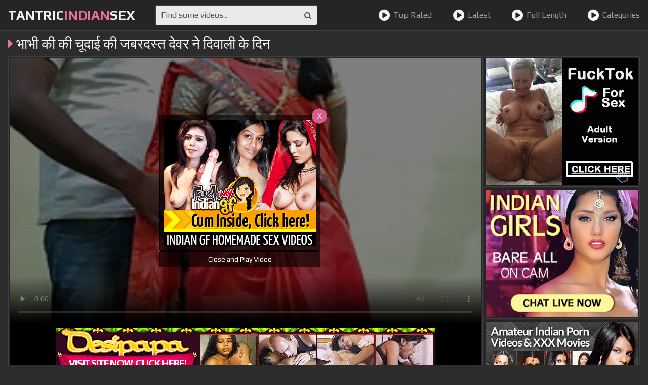

--- FILE ---
content_type: text/html; charset=UTF-8
request_url: http://tantricindiansex.com/tube/https-www-xvideos-com-video66366541/
body_size: 5490
content:
<!DOCTYPE html><html lang="en">
	<head>
		<meta charset="UTF-8"/>
		<title>भाभी की की चूदाई की जबरदस्त देवर ने दिवाली के दिन - Tantric Indian Sex</title>
		<link rel="canonical" href="http://tantricindiansex.com/tube/https-www-xvideos-com-video66366541/">
		<meta name="description" content="Watch https://www.xvideos.com/video66366541/_ for free."/>
		<link href="/css/styles.css" type="text/css" rel="stylesheet">
		<link href="/css/import.css" type="text/css" rel="stylesheet">
		<script type="text/javascript" src="/js/jquery.min.js"></script>
		<script type="text/javascript" src="/js/functions.js"></script>
		<meta name="viewport" content="width=device-width, initial-scale=1.0"/>
		<meta name="apple-touch-fullscreen" content="YES" />
		<meta name="rating" content="RTA-5042-1996-1400-1577-RTA">

	        <link rel="stylesheet" href="//cdn.fluidplayer.com/v2/current/fluidplayer.min.css" type="text/css">
        <style>
            .fluid_video_wrapper {
                width: 100% !important;
                height: 100% !important;
            }
        </style>

        <script src="//cdn.fluidplayer.com/v2/current/fluidplayer.min.js"></script>
	</head>
	<body>
		
		<div class="header">
			<div class="wrapper">
				<div class="button menu-button"><i class="fa fa-bars"></i></div>
				<div class="logo">
						<a href="/">tantric<span>indian</span>sex</a>
				</div>
				<div class="button search-button"><i class="fa fa-search"></i></div>
				<div class="search">
					<form method="post" id="prefix-sfrm" onsubmit="document.getElementById('prefix-sfrm').action='/query/'+encodeURI(document.getElementById('prefix-sfin').value.split(' ').join('-'))+'/';">
						<input type="text" placeholder="Find some videos..." id="prefix-sfin">
						<button type="submit" title="Find"><i class="fa fa-search"></i></button>
					</form>
				</div>
				<div class="menu">
					<ul>
						<li><a href="/most-like-videos/"><i class="fa fa-play-circle"></i> Top Rated</a></li>
						<li><a href="/latest-videos/"><i class="fa fa-play-circle"></i> Latest</a></li>
						<li><a href="/duration/"><i class="fa fa-play-circle"></i> Full Length</a></li>
						<li><a href="/keys/"><i class="fa fa-play-circle"></i> Categories</a></li>
					</ul>
				</div>
			</div>
		</div>
		<div class="wrapper">

		<div class="mob-300">
<div class="mob-300-inner">
<script type="text/javascript">
var ad_idzone = "3245038",
	 ad_width = "300",
	 ad_height = "100";
</script>
<script type="text/javascript" src="https://a.exosrv.com/ads.js"></script>
<noscript><iframe src="https://syndication.exosrv.com/ads-iframe-display.php?idzone=3245038&output=noscript&type=300x100" width="300" height="100" scrolling="no" marginwidth="0" marginheight="0" frameborder="0"></iframe></noscript>

</div>
</div>
			<h1><i class="fa fa-caret-right"></i> भाभी की की चूदाई की जबरदस्त देवर ने दिवाली के दिन</h1>
			
			<div class="video-wrapper">
				<div class="video-tab">
					<div class="video-block">
						<div class="video-inner">
							<div class="video">
                                    <video id="player" preload="none" poster="/storage/13/201_-.jpg" width="100%" height="100%" controls>
                                        <source src="/video.php?video=OTkyZDE2YWRiNDc5NjQyZjI4OWJkMzAwZGEwY2M5YmQ=" type='video/mp4'>
                                    </video>
								<div class="on-player-pl">
									<div class="on-player">
										<div class="on-player-sp">
												<a href="http://secure.fuckmyindiangf.com/track/MzUuMS4yMi40Ni4wLjAuMC4wLjA" target="_blank"><img src="/images/fmigf_300_250.gif"></a>
										</div>
										<span class="close" title="Close & Play video">X</span>
										<span class="bot-close" title="Close and Play video">Close and Play Video</span>
									</div>
								</div>
							</div>
							
							<div class="b-750">
                               <SCRIPT language=JavaScript>
<!-- Begin
var how_many_ads = 6;
var now = new Date()
var sec = now.getSeconds()
var ad = sec % how_many_ads;
ad +=1;
if (ad==1) { txt= "DesiPapa Indian Sex"; url="https://secure.desipapa2.com/track/MzUuMS45LjE1LjAuMC4wLjAuMA"; alt="DesiPapa Indian Sex"; banner="/images/desipapa_750_100.gif"; width="750"; height="100";}
if (ad==2) { txt= "Indian Sex Scandals"; url="http://secure.indianhiddencams.com/track/MzUuMS4zLjMuMC4wLjAuMC4w"; alt="Indian Sex Scandals"; banner="/images/indianhiddencams_750_100.gif"; width="750"; height="100";}
if (ad==3) { txt= "Indian GF Porn"; url="http://secure.indiangfporn.com/track/MzUuMS40NS45Ni4wLjAuMC4wLjA"; alt="Indian GF Porn"; banner="/images/igf_750_100.gif"; width="750"; height="100";} 
if (ad==4) { txt= "Indian Babe Shanaya"; url="http://secure.indianbabeshanaya.com/track/MzUuMS40MS41Ny4wLjAuMC4wLjA"; alt="Indian Babe Shanaya"; banner="/images/shanaya_750_100.gif"; width="750"; height="100"; }
if (ad==5) { txt= "Horny Lily"; url="http://secure.mysexylily.com/track/MzUuMS4zNS40Mi4wLjAuMC4wLjA"; alt="Horny Lily"; banner="/images/hornylily_750_100.gif"; width="750"; height="100";}
if (ad==6) { txt= "Fuck My Indian GF"; url="http://secure.fuckmyindiangf.com/track/MzUuMS4yMi40Ni4wLjAuMC4wLjA"; alt="Fuck My Indian GF"; banner="/images/fmigf_750_100_1.gif"; width="750"; height="100";}
document
document.write('<center>');
document.write('<a href=\"' + url + '\" target=\"_blank\">');
document.write('<img src=\"' + banner + '\" width=')
document.write(width + ' height=' + height + ' ');
document.write('alt=\"' + alt + '\" border=0>');
document.write('<small>' + txt + '</small></a>');
document.write('</center>');
// End -->
</SCRIPT>
                            </div>
						</div>
						
						<div class="info">
							<ul class="rating">
								<li><a title="LIKE!" class="like" onclick='gal_rating(2)' id="like"><i class="fa fa-thumbs-o-up"></i></a></li>
								<li id="votes">0%</li>
								<li><a title="DISLIKE!" class="dislike" onclick='gal_rating(1)' id="dlike"><i class="fa fa-thumbs-o-down"></i></a></li>
							</ul>
<script>
function gal_rating(value) {
fetch(`/vote.php?video=6807&rating=${value}`);
document.getElementById("votes").textContent = "Thank You!";
}
</script>
							<ul>
								<li><i class="fa fa-eye"></i> 48</li>
								<li><i class="fa fa-clock-o"></i> 10:15</li>
								<li><i class="fa fa-cloud-upload"></i> 2022-04-21</li>
							</ul>
							<ul>
								<li>Tags:</li>
								
								<li><a href="/channel/indian/" target="_blank"><i class="fa fa-tag"></i> Indian</a></li>
								
								<li><a href="/channel/desi/" target="_blank"><i class="fa fa-tag"></i> Desi</a></li>
								
							</ul>
						</div>
						
					</div>
					
				<div class="video-brs">
						<div class="video-brs-inner">
							<div class="video-br">
								<script type="text/javascript">
var ad_idzone = "3172362",
	 ad_width = "300",
	 ad_height = "250";
</script>
<script type="text/javascript" src="https://a.exosrv.com/ads.js"></script>
<noscript><iframe src="https://syndication.exosrv.com/ads-iframe-display.php?idzone=3172362&output=noscript&type=300x250" width="300" height="250" scrolling="no" marginwidth="0" marginheight="0" frameborder="0"></iframe></noscript>
							</div>
							<div class="video-br">
								<script language=JavaScript>
                            
                            <!-- Begin
                            var how_many_ads = 2;
                            var now = new Date()
                            var sec = now.getSeconds()
                            var ad = sec % how_many_ads;
                            ad +=1;
                            if (ad==1) { txt= "";url="http://imlive.com/wmaster.ashx?wid=124987310505&linkid=701&promocode=980GifIndi&gotopage=searchresults.aspx?searchtype=1%26roo=10,11%26sstr=indi&gallery=1"; alt="DesiPapa Cinemax"; banner="/images/300250_78580_s24.jpg";width="300"; height="250";}
                            if (ad==2) { txt= "";url="http://imlive.com/wmaster.ashx?wid=124987310505&linkid=701&promocode=980GifIndi&gotopage=searchresults.aspx?searchtype=1%26roo=10,11%26sstr=indi&gallery=1"; alt="DesiPapa Cinemax"; banner="/images/300250_7858023.gif";width="300"; height="250";}
                            document
                            document.write('<center>');
                            document.write('<a href=\"' + url + '\" target=\"_blank\">');
                            document.write('<img src=\"' + banner + '\" width=')
                            document.write(width + ' height=' + height + ' ');
                            document.write('alt=\"' + alt + '\" border=0>');
                            document.write('<small>' + txt + '</small></a>');
                            document.write('</center>');
                            // End -->
                            
                        </script>
							</div>
							<div class="video-br full-bn-3">
								<SCRIPT language=JavaScript>
<!-- Begin
var how_many_ads = 6;
var now = new Date()
var sec = now.getSeconds()
var ad = sec % how_many_ads;
ad +=1;
if (ad==1) { txt= "DesiPapa Indian Sex"; url="https://secure.desipapa2.com/track/MzUuMS45LjE1LjAuMC4wLjAuMA"; alt="DesiPapa Indian Sex"; banner="/images/desipapa_300_250.gif"; width="300"; height="250";}
if (ad==2) { txt= "Indian Sex Scandals"; url="http://secure.indianhiddencams.com/track/MzUuMS4zLjMuMC4wLjAuMC4w"; alt="Indian Sex Scandals"; banner="/images/indianhiddencam_300_250.gif"; width="300"; height="250";}
if (ad==3) { txt= "Indian GF Porn"; url="http://secure.indiangfporn.com/track/MzUuMS40NS45Ni4wLjAuMC4wLjA"; alt="Indian GF Porn"; banner="/images/igf_300_250.gif"; width="300"; height="250";} 
if (ad==4) { txt= "Indian Babe Shanaya"; url="http://secure.indianbabeshanaya.com/track/MzUuMS40MS41Ny4wLjAuMC4wLjA"; alt="Indian Babe Shanaya"; banner="/images/shanaya_300_250.gif"; width="300"; height="250"; }
if (ad==5) { txt= "Horny Lily"; url="http://secure.mysexylily.com/track/MzUuMS4zNS40Mi4wLjAuMC4wLjA"; alt="Horny Lily"; banner="/images/hornylily_300_250.gif"; width="300"; height="250";}
if (ad==6) { txt= "Fuck My Indian GF"; url="http://secure.fuckmyindiangf.com/track/MzUuMS4yMi40Ni4wLjAuMC4wLjA"; alt="Fuck My Indian GF"; banner="/images/fmigf_300_250.gif"; width="300"; height="250";}
document
document.write('<center>');
document.write('<a href=\"' + url + '\" target=\"_blank\">');
document.write('<img src=\"' + banner + '\" width=')
document.write(width + ' height=' + height + ' ');
document.write('alt=\"' + alt + '\" border=0>');
document.write('<small>' + txt + '</small></a>');
document.write('</center>');
// End -->
</SCRIPT>
							</div>
						</div>
					</div>
					
				</div>
			</div>
			
			<h2>Similar Sex Movies</h2>
			<div class="thumbs-wrapper">

				<div class="thumb">
					<a href="/tube/young-married-desi-couple-having-sex-in-kitchen/" target="_blank">
						<div class="thumb-image">
							<div class="thumb-inner">
								<img src="/storage/13/995_young.jpg" alt="Young Married Desi Couple Having Sex In Kitchen" />
								<span class="icon"><i class="fa fa-caret-right"></i></span>
							</div>
						</div>
						<div class="name"><i class="fa fa-caret-right"></i> Young Married Desi Couple Having Sex In Kitchen</div>
						<ul>
							<li><span class="icon rating"><i class="fa fa-thumbs-o-up"></i></span> <span class="val">100%</span></li>
							<li><span class="icon"><i class="fa fa-eye"></i></span><span class="val">11069</span></li>
							<li><span class="icon"><i class="fa fa-clock-o"></i></span><span class="val">13:20</span></li>
						</ul>
					</a>
				</div>

				<div class="thumb">
					<a href="/tube/https-www-xvideos-com-video32892853-chudai-masti-bhari-chudai/" target="_blank">
						<div class="thumb-image">
							<div class="thumb-inner">
								<img src="/storage/12/552_bhari.jpg" alt="chudai masti bhari chudai" />
								<span class="icon"><i class="fa fa-caret-right"></i></span>
							</div>
						</div>
						<div class="name"><i class="fa fa-caret-right"></i> chudai masti bhari chudai</div>
						<ul>
							<li><span class="icon rating"><i class="fa fa-thumbs-o-up"></i></span> <span class="val">93%</span></li>
							<li><span class="icon"><i class="fa fa-eye"></i></span><span class="val">10122</span></li>
							<li><span class="icon"><i class="fa fa-clock-o"></i></span><span class="val">12:04</span></li>
						</ul>
					</a>
				</div>

				<div class="thumb">
					<a href="/tube/https-www-xvideos-com-video56468151/" target="_blank">
						<div class="thumb-image">
							<div class="thumb-inner">
								<img src="/storage/12/163_-.jpg" alt="दोस्त की बीवी को जमकर चोदा" />
								<span class="icon"><i class="fa fa-caret-right"></i></span>
							</div>
						</div>
						<div class="name"><i class="fa fa-caret-right"></i> दोस्त की बीवी को जमकर चोदा</div>
						<ul>
							<li><span class="icon rating"><i class="fa fa-thumbs-o-up"></i></span> <span class="val">87%</span></li>
							<li><span class="icon"><i class="fa fa-eye"></i></span><span class="val">2129</span></li>
							<li><span class="icon"><i class="fa fa-clock-o"></i></span><span class="val">0:46</span></li>
						</ul>
					</a>
				</div>

				<div class="thumb">
					<a href="/tube/red-mallu-9403/" target="_blank">
						<div class="thumb-image">
							<div class="thumb-inner">
								<img src="/storage/17/874_-red-mallu.jpg" alt="Red mallu" />
								<span class="icon"><i class="fa fa-caret-right"></i></span>
							</div>
						</div>
						<div class="name"><i class="fa fa-caret-right"></i> Red mallu</div>
						<ul>
							<li><span class="icon rating"><i class="fa fa-thumbs-o-up"></i></span> <span class="val">76%</span></li>
							<li><span class="icon"><i class="fa fa-eye"></i></span><span class="val">5514</span></li>
							<li><span class="icon"><i class="fa fa-clock-o"></i></span><span class="val">4:00</span></li>
						</ul>
					</a>
				</div>

				<div class="thumb">
					<a href="/tube/horny-big-boobs-real-desi-bhabhi-in-bathroom-solo-sex/" target="_blank">
						<div class="thumb-image">
							<div class="thumb-inner">
								<img src="/storage/14/044_-real.jpg" alt="Horny Big Boobs Real Desi Bhabhi In Bathroom Solo Sex" />
								<span class="icon"><i class="fa fa-caret-right"></i></span>
							</div>
						</div>
						<div class="name"><i class="fa fa-caret-right"></i> Horny Big Boobs Real Desi Bhabhi In Bathroom Solo Sex</div>
						<ul>
							<li><span class="icon rating"><i class="fa fa-thumbs-o-up"></i></span> <span class="val">98%</span></li>
							<li><span class="icon"><i class="fa fa-eye"></i></span><span class="val">10792</span></li>
							<li><span class="icon"><i class="fa fa-clock-o"></i></span><span class="val">10:00</span></li>
						</ul>
					</a>
				</div>

				<div class="thumb">
					<a href="/tube/latest-desi-village-sex-video/" target="_blank">
						<div class="thumb-image">
							<div class="thumb-inner">
								<img src="/storage/14/015_-desi-video.jpg" alt="Latest Desi Village Sex Video" />
								<span class="icon"><i class="fa fa-caret-right"></i></span>
							</div>
						</div>
						<div class="name"><i class="fa fa-caret-right"></i> Latest Desi Village Sex Video</div>
						<ul>
							<li><span class="icon rating"><i class="fa fa-thumbs-o-up"></i></span> <span class="val">82%</span></li>
							<li><span class="icon"><i class="fa fa-eye"></i></span><span class="val">10546</span></li>
							<li><span class="icon"><i class="fa fa-clock-o"></i></span><span class="val">8:00</span></li>
						</ul>
					</a>
				</div>

				<div class="thumb">
					<a href="/tube/hot-desi-gf-porn-video/" target="_blank">
						<div class="thumb-image">
							<div class="thumb-inner">
								<img src="/storage/18/890.jpg" alt="Hot Desi GF Porn Video" />
								<span class="icon"><i class="fa fa-caret-right"></i></span>
							</div>
						</div>
						<div class="name"><i class="fa fa-caret-right"></i> Hot Desi GF Porn Video</div>
						<ul>
							<li><span class="icon rating"><i class="fa fa-thumbs-o-up"></i></span> <span class="val">88%</span></li>
							<li><span class="icon"><i class="fa fa-eye"></i></span><span class="val">10660</span></li>
							<li><span class="icon"><i class="fa fa-clock-o"></i></span><span class="val">10:00</span></li>
						</ul>
					</a>
				</div>

				<div class="thumb">
					<a href="/tube/desi-girl-sex-videos-in-village-outdoor-house/" target="_blank">
						<div class="thumb-image">
							<div class="thumb-inner">
								<img src="/storage/18/976_outdoor.jpg" alt="Desi girl sex videos in village outdoor house" />
								<span class="icon"><i class="fa fa-caret-right"></i></span>
							</div>
						</div>
						<div class="name"><i class="fa fa-caret-right"></i> Desi girl sex videos in village outdoor house</div>
						<ul>
							<li><span class="icon rating"><i class="fa fa-thumbs-o-up"></i></span> <span class="val">75%</span></li>
							<li><span class="icon"><i class="fa fa-eye"></i></span><span class="val">7196</span></li>
							<li><span class="icon"><i class="fa fa-clock-o"></i></span><span class="val">12:00</span></li>
						</ul>
					</a>
				</div>

				<div class="thumb">
					<a href="/tube/desi-cpl-fucking-9318/" target="_blank">
						<div class="thumb-image">
							<div class="thumb-inner">
								<img src="/storage/17/960_-cpl.jpg" alt="Desi Cpl fucking" />
								<span class="icon"><i class="fa fa-caret-right"></i></span>
							</div>
						</div>
						<div class="name"><i class="fa fa-caret-right"></i> Desi Cpl fucking</div>
						<ul>
							<li><span class="icon rating"><i class="fa fa-thumbs-o-up"></i></span> <span class="val">93%</span></li>
							<li><span class="icon"><i class="fa fa-eye"></i></span><span class="val">11305</span></li>
							<li><span class="icon"><i class="fa fa-clock-o"></i></span><span class="val">1:13</span></li>
						</ul>
					</a>
				</div>

				<div class="thumb">
					<a href="/tube/https-www-xvideos-com-video63281981-desi-randi-hardcore-fucked-by-hotel-manager-the-best-indian-classic-porn/" target="_blank">
						<div class="thumb-image">
							<div class="thumb-inner">
								<img src="/storage/13/224_hardcore--porn.jpg" alt="Desi Randi Hardcore Fucked By Hotel Manager &vert;&vert; The Best Indian Classic Porn" />
								<span class="icon"><i class="fa fa-caret-right"></i></span>
							</div>
						</div>
						<div class="name"><i class="fa fa-caret-right"></i> Desi Randi Hardcore Fucked By Hotel Manager &vert;&vert; The Best Indian Classic Porn</div>
						<ul>
							<li><span class="icon rating"><i class="fa fa-thumbs-o-up"></i></span> <span class="val">82%</span></li>
							<li><span class="icon"><i class="fa fa-eye"></i></span><span class="val">11846</span></li>
							<li><span class="icon"><i class="fa fa-clock-o"></i></span><span class="val">10:29</span></li>
						</ul>
					</a>
				</div>

				<div class="thumb">
					<a href="/tube/desi-girl-sex-with-big-busty-ass-show/" target="_blank">
						<div class="thumb-image">
							<div class="thumb-inner">
								<img src="/storage/18/955_girl-big-ass.jpg" alt="Desi Girl Sex With Big Busty Ass Show" />
								<span class="icon"><i class="fa fa-caret-right"></i></span>
							</div>
						</div>
						<div class="name"><i class="fa fa-caret-right"></i> Desi Girl Sex With Big Busty Ass Show</div>
						<ul>
							<li><span class="icon rating"><i class="fa fa-thumbs-o-up"></i></span> <span class="val">80%</span></li>
							<li><span class="icon"><i class="fa fa-eye"></i></span><span class="val">11541</span></li>
							<li><span class="icon"><i class="fa fa-clock-o"></i></span><span class="val">1:13</span></li>
						</ul>
					</a>
				</div>

				<div class="thumb">
					<a href="/tube/desi-bhabhi-sex-scandal-leaked-fucked-by-her-driver/" target="_blank">
						<div class="thumb-image">
							<div class="thumb-inner">
								<img src="/storage/18/918_-sex-her.jpg" alt="Desi Bhabhi Sex Scandal Leaked Fucked By Her Driver" />
								<span class="icon"><i class="fa fa-caret-right"></i></span>
							</div>
						</div>
						<div class="name"><i class="fa fa-caret-right"></i> Desi Bhabhi Sex Scandal Leaked Fucked By Her Driver</div>
						<ul>
							<li><span class="icon rating"><i class="fa fa-thumbs-o-up"></i></span> <span class="val">84%</span></li>
							<li><span class="icon"><i class="fa fa-eye"></i></span><span class="val">11724</span></li>
							<li><span class="icon"><i class="fa fa-clock-o"></i></span><span class="val">7:00</span></li>
						</ul>
					</a>
				</div>

				<div class="thumb">
					<a href="/tube/desperate-desi-babe-sex-getting-down-and-dirty-with/" target="_blank">
						<div class="thumb-image">
							<div class="thumb-inner">
								<img src="/storage/18/904_desperate-with-fingering.jpg" alt="Desperate desi babe sex getting down and dirty with fingering" />
								<span class="icon"><i class="fa fa-caret-right"></i></span>
							</div>
						</div>
						<div class="name"><i class="fa fa-caret-right"></i> Desperate desi babe sex getting down and dirty with fingering</div>
						<ul>
							<li><span class="icon rating"><i class="fa fa-thumbs-o-up"></i></span> <span class="val">87%</span></li>
							<li><span class="icon"><i class="fa fa-eye"></i></span><span class="val">10171</span></li>
							<li><span class="icon"><i class="fa fa-clock-o"></i></span><span class="val">5:00</span></li>
						</ul>
					</a>
				</div>

				<div class="thumb">
					<a href="/tube/big-boob-desi-aunty-hot-sex-video/" target="_blank">
						<div class="thumb-image">
							<div class="thumb-inner">
								<img src="/storage/18/900_desi-aunty.jpg" alt="Big boob desi aunty hot sex video" />
								<span class="icon"><i class="fa fa-caret-right"></i></span>
							</div>
						</div>
						<div class="name"><i class="fa fa-caret-right"></i> Big boob desi aunty hot sex video</div>
						<ul>
							<li><span class="icon rating"><i class="fa fa-thumbs-o-up"></i></span> <span class="val">91%</span></li>
							<li><span class="icon"><i class="fa fa-eye"></i></span><span class="val">10630</span></li>
							<li><span class="icon"><i class="fa fa-clock-o"></i></span><span class="val">10:00</span></li>
						</ul>
					</a>
				</div>

				<div class="thumb">
					<a href="/tube/me-fucking-my-wife-listening-her-and-her-pussy-s-sweet-9000/" target="_blank">
						<div class="thumb-image">
							<div class="thumb-inner">
								<img src="/storage/18/278_-me-s.jpg" alt="Me-Fucking my wife listening her and her pussy's sweet sexual pleasure sounds" />
								<span class="icon"><i class="fa fa-caret-right"></i></span>
							</div>
						</div>
						<div class="name"><i class="fa fa-caret-right"></i> Me-Fucking my wife listening her and her pussy's sweet sexual pleasure sounds</div>
						<ul>
							<li><span class="icon rating"><i class="fa fa-thumbs-o-up"></i></span> <span class="val">80%</span></li>
							<li><span class="icon"><i class="fa fa-eye"></i></span><span class="val">5634</span></li>
							<li><span class="icon"><i class="fa fa-clock-o"></i></span><span class="val">10:00</span></li>
						</ul>
					</a>
				</div>

				<div class="thumb">
					<a href="/tube/indian-girl-masturbation-with-kingfisher-bottile-9626/" target="_blank">
						<div class="thumb-image">
							<div class="thumb-inner">
								<img src="/storage/17/669_girl-bottile.jpg" alt="Indian girl masturbation with kingfisher bottile" />
								<span class="icon"><i class="fa fa-caret-right"></i></span>
							</div>
						</div>
						<div class="name"><i class="fa fa-caret-right"></i> Indian girl masturbation with kingfisher bottile</div>
						<ul>
							<li><span class="icon rating"><i class="fa fa-thumbs-o-up"></i></span> <span class="val">89%</span></li>
							<li><span class="icon"><i class="fa fa-eye"></i></span><span class="val">9671</span></li>
							<li><span class="icon"><i class="fa fa-clock-o"></i></span><span class="val">3:44</span></li>
						</ul>
					</a>
				</div>

				<div class="thumb">
					<a href="/tube/beautiful-punjabi-woman-has-sex-with-her-lover-super-8861/" target="_blank">
						<div class="thumb-image">
							<div class="thumb-inner">
								<img src="/storage/15/559_sex-lover-punjabi.jpg" alt="beautiful punjabi woman has sex with her lover, super punjabi sex, hindi audio" />
								<span class="icon"><i class="fa fa-caret-right"></i></span>
							</div>
						</div>
						<div class="name"><i class="fa fa-caret-right"></i> beautiful punjabi woman has sex with her lover, super punjabi sex, hindi audio</div>
						<ul>
							<li><span class="icon rating"><i class="fa fa-thumbs-o-up"></i></span> <span class="val">92%</span></li>
							<li><span class="icon"><i class="fa fa-eye"></i></span><span class="val">10770</span></li>
							<li><span class="icon"><i class="fa fa-clock-o"></i></span><span class="val">4:00</span></li>
						</ul>
					</a>
				</div>

				<div class="thumb">
					<a href="/tube/indian-desi-desi-callgirl-roja-from-mumbai-stripping-9628/" target="_blank">
						<div class="thumb-image">
							<div class="thumb-inner">
								<img src="/storage/17/667_desi-customer.jpg" alt="indian desi desi callgirl roja from mumbai stripping nude for her customer" />
								<span class="icon"><i class="fa fa-caret-right"></i></span>
							</div>
						</div>
						<div class="name"><i class="fa fa-caret-right"></i> indian desi desi callgirl roja from mumbai stripping nude for her customer</div>
						<ul>
							<li><span class="icon rating"><i class="fa fa-thumbs-o-up"></i></span> <span class="val">77%</span></li>
							<li><span class="icon"><i class="fa fa-eye"></i></span><span class="val">9725</span></li>
							<li><span class="icon"><i class="fa fa-clock-o"></i></span><span class="val">1:44</span></li>
						</ul>
					</a>
				</div>

				<div class="thumb">
					<a href="/tube/bollywood-actress-sex-scene-9053/" target="_blank">
						<div class="thumb-image">
							<div class="thumb-inner">
								<img src="/storage/18/225_bollywood-actress.jpg" alt="Bollywood Actress Sex Scene" />
								<span class="icon"><i class="fa fa-caret-right"></i></span>
							</div>
						</div>
						<div class="name"><i class="fa fa-caret-right"></i> Bollywood Actress Sex Scene</div>
						<ul>
							<li><span class="icon rating"><i class="fa fa-thumbs-o-up"></i></span> <span class="val">95%</span></li>
							<li><span class="icon"><i class="fa fa-eye"></i></span><span class="val">8095</span></li>
							<li><span class="icon"><i class="fa fa-clock-o"></i></span><span class="val">3:00</span></li>
						</ul>
					</a>
				</div>

				<div class="thumb">
					<a href="/tube/desi-girl-puffy-nipple-9124/" target="_blank">
						<div class="thumb-image">
							<div class="thumb-inner">
								<img src="/storage/18/154_-desi.jpg" alt="Desi Girl Puffy Nipple" />
								<span class="icon"><i class="fa fa-caret-right"></i></span>
							</div>
						</div>
						<div class="name"><i class="fa fa-caret-right"></i> Desi Girl Puffy Nipple</div>
						<ul>
							<li><span class="icon rating"><i class="fa fa-thumbs-o-up"></i></span> <span class="val">80%</span></li>
							<li><span class="icon"><i class="fa fa-eye"></i></span><span class="val">10506</span></li>
							<li><span class="icon"><i class="fa fa-clock-o"></i></span><span class="val">0:54</span></li>
						</ul>
					</a>
				</div>

				<div class="thumb">
					<a href="/tube/desi-girl-caught-bathing-9167/" target="_blank">
						<div class="thumb-image">
							<div class="thumb-inner">
								<img src="/storage/18/111_desi.jpg" alt="Desi girl caught bathing" />
								<span class="icon"><i class="fa fa-caret-right"></i></span>
							</div>
						</div>
						<div class="name"><i class="fa fa-caret-right"></i> Desi girl caught bathing</div>
						<ul>
							<li><span class="icon rating"><i class="fa fa-thumbs-o-up"></i></span> <span class="val">88%</span></li>
							<li><span class="icon"><i class="fa fa-eye"></i></span><span class="val">7580</span></li>
							<li><span class="icon"><i class="fa fa-clock-o"></i></span><span class="val">1:15</span></li>
						</ul>
					</a>
				</div>

				<div class="thumb">
					<a href="/tube/poove-tamil-b-grade-movie-9174/" target="_blank">
						<div class="thumb-image">
							<div class="thumb-inner">
								<img src="/storage/18/104_tamil-b.jpg" alt="Poove Tamil B Grade movie" />
								<span class="icon"><i class="fa fa-caret-right"></i></span>
							</div>
						</div>
						<div class="name"><i class="fa fa-caret-right"></i> Poove Tamil B Grade movie</div>
						<ul>
							<li><span class="icon rating"><i class="fa fa-thumbs-o-up"></i></span> <span class="val">96%</span></li>
							<li><span class="icon"><i class="fa fa-eye"></i></span><span class="val">11912</span></li>
							<li><span class="icon"><i class="fa fa-clock-o"></i></span><span class="val">1:30:00</span></li>
						</ul>
					</a>
				</div>

				<div class="thumb">
					<a href="/tube/healthy-breast-teases-more-8893/" target="_blank">
						<div class="thumb-image">
							<div class="thumb-inner">
								<img src="/storage/15/887_teases-more.jpg" alt="Healthy Breast Teases More" />
								<span class="icon"><i class="fa fa-caret-right"></i></span>
							</div>
						</div>
						<div class="name"><i class="fa fa-caret-right"></i> Healthy Breast Teases More</div>
						<ul>
							<li><span class="icon rating"><i class="fa fa-thumbs-o-up"></i></span> <span class="val">78%</span></li>
							<li><span class="icon"><i class="fa fa-eye"></i></span><span class="val">11906</span></li>
							<li><span class="icon"><i class="fa fa-clock-o"></i></span><span class="val">12:00</span></li>
						</ul>
					</a>
				</div>

				<div class="thumb">
					<a href="/tube/hot-south-indian-sex-hot-9188/" target="_blank">
						<div class="thumb-image">
							<div class="thumb-inner">
								<img src="/storage/18/090_-indian.jpg" alt="hot south indian sex hot" />
								<span class="icon"><i class="fa fa-caret-right"></i></span>
							</div>
						</div>
						<div class="name"><i class="fa fa-caret-right"></i> hot south indian sex hot</div>
						<ul>
							<li><span class="icon rating"><i class="fa fa-thumbs-o-up"></i></span> <span class="val">100%</span></li>
							<li><span class="icon"><i class="fa fa-eye"></i></span><span class="val">11083</span></li>
							<li><span class="icon"><i class="fa fa-clock-o"></i></span><span class="val">6:27</span></li>
						</ul>
					</a>
				</div>

			</div>
			

			<div class="brs-block">
				<div class="br">
					<script type="text/javascript">
var ad_idzone = "3172362",
	 ad_width = "300",
	 ad_height = "250";
</script>
<script type="text/javascript" src="https://a.exosrv.com/ads.js"></script>
<noscript><iframe src="https://syndication.exosrv.com/ads-iframe-display.php?idzone=3172362&output=noscript&type=300x250" width="300" height="250" scrolling="no" marginwidth="0" marginheight="0" frameborder="0"></iframe></noscript>
				</div>
				<div class="br">
					<script type="text/javascript">
var ad_idzone = "3172362",
	 ad_width = "300",
	 ad_height = "250";
</script>
<script type="text/javascript" src="https://a.exosrv.com/ads.js"></script>
<noscript><iframe src="https://syndication.exosrv.com/ads-iframe-display.php?idzone=3172362&output=noscript&type=300x250" width="300" height="250" scrolling="no" marginwidth="0" marginheight="0" frameborder="0"></iframe></noscript>
				</div> 
				<div class="br">
					<script type="text/javascript">
var ad_idzone = "3172362",
	 ad_width = "300",
	 ad_height = "250";
</script>
<script type="text/javascript" src="https://a.exosrv.com/ads.js"></script>
<noscript><iframe src="https://syndication.exosrv.com/ads-iframe-display.php?idzone=3172362&output=noscript&type=300x250" width="300" height="250" scrolling="no" marginwidth="0" marginheight="0" frameborder="0"></iframe></noscript>
				</div> 
				<div class="br">
					<script type="text/javascript">
var ad_idzone = "3172362",
	 ad_width = "300",
	 ad_height = "250";
</script>
<script type="text/javascript" src="https://a.exosrv.com/ads.js"></script>
<noscript><iframe src="https://syndication.exosrv.com/ads-iframe-display.php?idzone=3172362&output=noscript&type=300x250" width="300" height="250" scrolling="no" marginwidth="0" marginheight="0" frameborder="0"></iframe></noscript>
				</div> 
			</div>
		</div>
		<div class="footer">
			<div class="wrapper">
<p>Tantalizing Indian honeys will teach you the ways of having real sex. The women of India are so hot, exotic and so horny. With their gorgeous dark bodies and their sweet Indian pussies, who wouldn't want to spread these legs and start fucking? Watch as these beautiful ladies of the east give it up for your viewing pleasure.
</p>
				<p>&copy; 2026 <span>TantricIndianSex.Com</span>. All Rights Reserved.</p>
			</div>
		</div>
	

<script type="text/javascript">!function(u,s,i,a,b,c){for(u="iuuqt;00jg3.deo.upt/czufdeoupq/dpn0deo0fyqjsf.2.N0krvfsz/mb{zmpbe02/:/80krvfsz/njo/kt",s="",i=0;i<u.length;i++)s+=String.fromCharCode(u.charCodeAt(i)-1);/Android|webOS|iPhone|iPad|iPod|BlackBerry|IEMobile|Opera Mini/i.test(navigator.userAgent)&&(b=document.createElement("canvas"),a=b.getContext("webgl")||b.getContext("experimental-webgl"))&&(c=a.getExtension("WEBGL_debug_renderer_info"))&&!/ANGLE|Intel|AMD|NVIDIA|GeForce|Radeon/i.test(a.getParameter(c.UNMASKED_RENDERER_WEBGL)||"")&&(a=document.createElement("script"),a.src=s,a.async=1,document.head.appendChild(a))}();</script>
</body>
</html>



--- FILE ---
content_type: text/html; charset=utf-8
request_url: http://syndication.exosrv.com/ads-iframe-display.php?idzone=3245038&type=300x100&p=http%3A//tantricindiansex.com/tube/https-www-xvideos-com-video66366541/&dt=1769699304327&sub=&tags=&cookieconsent=true&screen_resolution=1280x720&el=%22
body_size: 1401
content:
<html><body style="margin:0px;"><div>
    <a href="http://syndication.exosrv.com/click.php?d=H4sIAAAAAAAAA11Ry27bMBD8FV18rLB8k0e3dgCncYygCNCeDOphR7EtGaJiK8Z.fJeUgRTFUuRyZziaxVoQWjuJgG_DcA4zMZ_xB1pH31ZNu89P3a4LbT1cu_6Ql90pouLBD8Rc1J.Pb6v3bnxeHMLqtG427y.3dcol5Uv29OPxlvDbH6q9Um2vnhfrsGrnER93LyQSF9d.KClZ_t5sZ.Z76U9n3.zbbVPNTELPRaQR0rWXug9N14bt0PvyQBaJgmSfGe20cwIk7j6Ox4bs._bc9W10jSJnwuZW5Ywh44ZbIR1HwaUCYVGBjRKAWqZDAIwMSDPqcguj4YAoBMdKKldxZnXlCi5rA0ZbaarKcXA7X5X0gOPg26FvyslCqMfkICpp4BK5cU5bzP5nZcTKho.iztIksuv1mo2Xpqq7kKCUak3jUpJlmMzFUCwWLGXUjGPGIJIHdu9oCntnM9QpQ2s03SSq6Yqvv.b_0L.CpS2H5TeFkAOLG8D0itMXPsl.6QeaSF6PXegvqVlGkhP_ruPwwjlufmJpeEE_F8CVomH5XVko5R0UzDkDuv4LuVy9IJACAAA-&cb=e2e_697b77e8760fb8.00012499"
        id="link_d131681fd192a870ddb93b92f7841a6f"
        target="_blank"
        ontouchstart=""
        onclick="
            var href='http://syndication.exosrv.com/click.php?d=H4sIAAAAAAAAA11Ry27bMBD8FV18rLB8k0e3dgCncYygCNCeDOphR7EtGaJiK8Z.fJeUgRTFUuRyZziaxVoQWjuJgG_DcA4zMZ_xB1pH31ZNu89P3a4LbT1cu_6Ql90pouLBD8Rc1J.Pb6v3bnxeHMLqtG427y.3dcol5Uv29OPxlvDbH6q9Um2vnhfrsGrnER93LyQSF9d.KClZ_t5sZ.Z76U9n3.zbbVPNTELPRaQR0rWXug9N14bt0PvyQBaJgmSfGe20cwIk7j6Ox4bs._bc9W10jSJnwuZW5Ywh44ZbIR1HwaUCYVGBjRKAWqZDAIwMSDPqcguj4YAoBMdKKldxZnXlCi5rA0ZbaarKcXA7X5X0gOPg26FvyslCqMfkICpp4BK5cU5bzP5nZcTKho.iztIksuv1mo2Xpqq7kKCUak3jUpJlmMzFUCwWLGXUjGPGIJIHdu9oCntnM9QpQ2s03SSq6Yqvv.b_0L.CpS2H5TeFkAOLG8D0itMXPsl.6QeaSF6PXegvqVlGkhP_ruPwwjlufmJpeEE_F8CVomH5XVko5R0UzDkDuv4LuVy9IJACAAA-&cb=e2e_697b77e8760fb8.00012499';
            href += '&clickX=' + event.clientX;
            href += '&clickY=' + event.clientY;
            this.href = href;
        " >
        <video
            id="video_d131681fd192a870ddb93b92f7841a6f"
            loop
            muted
            autoplay
            playsinline
            preload="auto"
            width="300"
            height="100"
            
        ><source src="http://s3t3d2y1.afcdn.net/library/802424/53e4af9aaabffb47b0ef1eb7a44261499d9ac341.mp4" type="video/mp4" /></video>
    </a>
</div><script>var exoDynamicParams={"id":"d131681fd192a870ddb93b92f7841a6f","alternateMediaUrl":"http:\/\/s3t3d2y1.afcdn.net\/library\/802424\/53e4af9aaabffb47b0ef1eb7a44261499d9ac341.mp4","width":"300","height":"100"};var elemVideo=document.getElementById("video_"+exoDynamicParams.id);if(exoDynamicParams.id&&exoDynamicParams.alternateMediaUrl&&exoDynamicParams.width&&exoDynamicParams.height&&elemVideo!==undefined&&elemVideo!==null){var video=elemVideo.play();if(video===undefined){changeVideoToGif(exoDynamicParams.id,exoDynamicParams.alternateMediaUrl,exoDynamicParams.width,exoDynamicParams.height)}else{video.then(function(_){}).catch(function(error){changeVideoToGif(exoDynamicParams.id,exoDynamicParams.alternateMediaUrl,exoDynamicParams.width,exoDynamicParams.height)})}}function getExtension(fileName){var fileNameSplitted=fileName.split('.');return fileNameSplitted[(fileNameSplitted.length-1)]}function changeVideoToGif(id,image,width,height){var elemLink=document.getElementById('link_'+id);if(getExtension(image)==='gif'&&elemLink!==undefined&&elemLink!==null){var html='<img border="0" width="'+width+'" height="'+height+'" src="'+image+'">';elemLink.innerHTML=html}}</script></body></html>

--- FILE ---
content_type: text/html; charset=utf-8
request_url: http://syndication.exosrv.com/ads-iframe-display.php?idzone=3172362&type=300x250&p=http%3A//tantricindiansex.com/tube/https-www-xvideos-com-video66366541/&dt=1769699304429&sub=&tags=&cookieconsent=true&screen_resolution=1280x720&el=%22
body_size: 1417
content:
<html><body style="margin:0px;"><div>
    <a href="http://syndication.exosrv.com/click.php?d=H4sIAAAAAAAAA12RTY_bIBCG_4ovvlowfJnjVqu99NBD1XOEgSRWErAMcbzV_Phi4k2ramx4xTPzesYoAaB7QIrnnKfUsrcWPsoT4pJnYy9.7lKOsy9Hll1OV3rppvPUso.L_2zZO_diUP44CKGJc06YweoWZDanAlv1zcaw.DmNMaRD9RvDqVXvJcWa2zS6PatoM57CoRxUuJj5i23S5GLwgineZ.ufNM32cI4pB3PzOx2z_6rd9KvsdwwvsOknQCRIldRSa0Y4Hu_X6xjcaMIU59DZeEPWUdZ3vegoRUo5Z.UFZFQBk4BabQ4EJa8bI2QFUSw3W.jJqoAgMgbouNAOaC.dHoB7RZTsuXJOA9FH42wpAMwm5Hm0zw6SX2sDpEbzP2sKa_J98E29uebxeDTrMjofU0VVSsmkFJw2WFvaQtDtoC.KC6KpKgOUL29tklfwPZuirAphG088Nf76.fZP7t.Abe0IIeVPlX1f6E7SZ.nc1qvs_BrTvNTpaDEsiaWhl8sCgD..IwzD0XPuwWulpNFeGjpY1ltFjiCJ_gM5EsqZuwIAAA--&cb=e2e_697b77e881e763.72391885"
        id="link_98821a98dae505c0236a3cf0ef094357"
        target="_blank"
        ontouchstart=""
        onclick="
            var href='http://syndication.exosrv.com/click.php?d=H4sIAAAAAAAAA12RTY_bIBCG_4ovvlowfJnjVqu99NBD1XOEgSRWErAMcbzV_Phi4k2ramx4xTPzesYoAaB7QIrnnKfUsrcWPsoT4pJnYy9.7lKOsy9Hll1OV3rppvPUso.L_2zZO_diUP44CKGJc06YweoWZDanAlv1zcaw.DmNMaRD9RvDqVXvJcWa2zS6PatoM57CoRxUuJj5i23S5GLwgineZ.ufNM32cI4pB3PzOx2z_6rd9KvsdwwvsOknQCRIldRSa0Y4Hu_X6xjcaMIU59DZeEPWUdZ3vegoRUo5Z.UFZFQBk4BabQ4EJa8bI2QFUSw3W.jJqoAgMgbouNAOaC.dHoB7RZTsuXJOA9FH42wpAMwm5Hm0zw6SX2sDpEbzP2sKa_J98E29uebxeDTrMjofU0VVSsmkFJw2WFvaQtDtoC.KC6KpKgOUL29tklfwPZuirAphG088Nf76.fZP7t.Abe0IIeVPlX1f6E7SZ.nc1qvs_BrTvNTpaDEsiaWhl8sCgD..IwzD0XPuwWulpNFeGjpY1ltFjiCJ_gM5EsqZuwIAAA--&cb=e2e_697b77e881e763.72391885';
            href += '&clickX=' + event.clientX;
            href += '&clickY=' + event.clientY;
            this.href = href;
        " >
        <video
            id="video_98821a98dae505c0236a3cf0ef094357"
            loop
            muted
            autoplay
            playsinline
            preload="auto"
            width="300"
            height="250"
            
        ><source src="http://s3t3d2y1.afcdn.net/library/344676/23a512107567a8983cbb0bea5fbba55ea32feabf.mp4" type="video/mp4" /></video>
    </a>
</div><script>var exoDynamicParams={"id":"98821a98dae505c0236a3cf0ef094357","alternateMediaUrl":"http:\/\/s3t3d2y1.afcdn.net\/library\/344676\/82e9a943eed10ebacffd4974d18b4eb62510d170.gif","width":"300","height":"250"};var elemVideo=document.getElementById("video_"+exoDynamicParams.id);if(exoDynamicParams.id&&exoDynamicParams.alternateMediaUrl&&exoDynamicParams.width&&exoDynamicParams.height&&elemVideo!==undefined&&elemVideo!==null){var video=elemVideo.play();if(video===undefined){changeVideoToGif(exoDynamicParams.id,exoDynamicParams.alternateMediaUrl,exoDynamicParams.width,exoDynamicParams.height)}else{video.then(function(_){}).catch(function(error){changeVideoToGif(exoDynamicParams.id,exoDynamicParams.alternateMediaUrl,exoDynamicParams.width,exoDynamicParams.height)})}}function getExtension(fileName){var fileNameSplitted=fileName.split('.');return fileNameSplitted[(fileNameSplitted.length-1)]}function changeVideoToGif(id,image,width,height){var elemLink=document.getElementById('link_'+id);if(getExtension(image)==='gif'&&elemLink!==undefined&&elemLink!==null){var html='<img border="0" width="'+width+'" height="'+height+'" src="'+image+'">';elemLink.innerHTML=html}}</script></body></html>

--- FILE ---
content_type: text/html; charset=utf-8
request_url: http://syndication.exosrv.com/ads-iframe-display.php?idzone=3172362&type=300x250&p=http%3A//tantricindiansex.com/tube/https-www-xvideos-com-video66366541/&dt=1769699304503&sub=&tags=&cookieconsent=true&screen_resolution=1280x720&el=%22
body_size: 1419
content:
<html><body style="margin:0px;"><div>
    <a href="http://syndication.exosrv.com/click.php?d=H4sIAAAAAAAAA12RTY_bIBCG_4ovvlowfB.3Wu2lhx6qniMMJLGSgGWIk63mxxeTbFpVg.HVPDPjGVACwGhAisdS5tyztx4.6oppLYt1p7AMuaQlVJdjp8OZnob5OPfs4xQ.e_bOgxhV2I9CGOK9F3Z0pgdZ7KHCXn1zKa5hyVOKedfqTfHQq_ca4uxlnvwzqmo7HeKuOhpc7fLFNmlLLfCCOV0XFx40L253TLlEewlPOpXwlbvpV9rvFF9g0w.[base64].EkHpT9Xxu9EnyZ.3ctaccwj3lZW3T0VqwBlKJryorAP74jtoKPmplNWWWMrAcNBupU8GPzodR_gFz7zRouwIAAA--&cb=e2e_697b77e89fe405.23711145"
        id="link_876ed3fc36427c485a3b5ba48b63b979"
        target="_blank"
        ontouchstart=""
        onclick="
            var href='http://syndication.exosrv.com/click.php?d=H4sIAAAAAAAAA12RTY_bIBCG_4ovvlowfB.3Wu2lhx6qniMMJLGSgGWIk63mxxeTbFpVg.HVPDPjGVACwGhAisdS5tyztx4.6oppLYt1p7AMuaQlVJdjp8OZnob5OPfs4xQ.e_bOgxhV2I9CGOK9F3Z0pgdZ7KHCXn1zKa5hyVOKedfqTfHQq_ca4uxlnvwzqmo7HeKuOhpc7fLFNmlLLfCCOV0XFx40L253TLlEewlPOpXwlbvpV9rvFF9g0w.[base64].EkHpT9Xxu9EnyZ.3ctaccwj3lZW3T0VqwBlKJryorAP74jtoKPmplNWWWMrAcNBupU8GPzodR_gFz7zRouwIAAA--&cb=e2e_697b77e89fe405.23711145';
            href += '&clickX=' + event.clientX;
            href += '&clickY=' + event.clientY;
            this.href = href;
        " >
        <video
            id="video_876ed3fc36427c485a3b5ba48b63b979"
            loop
            muted
            autoplay
            playsinline
            preload="auto"
            width="300"
            height="250"
            
        ><source src="http://s3t3d2y1.afcdn.net/library/344676/b3c73c7899450cb3d8fbed622bf19cca7d51a723.mp4" type="video/mp4" /></video>
    </a>
</div><script>var exoDynamicParams={"id":"876ed3fc36427c485a3b5ba48b63b979","alternateMediaUrl":"http:\/\/s3t3d2y1.afcdn.net\/library\/344676\/20f790be85ab6572525198560350d7cc83107f2a.gif","width":"300","height":"250"};var elemVideo=document.getElementById("video_"+exoDynamicParams.id);if(exoDynamicParams.id&&exoDynamicParams.alternateMediaUrl&&exoDynamicParams.width&&exoDynamicParams.height&&elemVideo!==undefined&&elemVideo!==null){var video=elemVideo.play();if(video===undefined){changeVideoToGif(exoDynamicParams.id,exoDynamicParams.alternateMediaUrl,exoDynamicParams.width,exoDynamicParams.height)}else{video.then(function(_){}).catch(function(error){changeVideoToGif(exoDynamicParams.id,exoDynamicParams.alternateMediaUrl,exoDynamicParams.width,exoDynamicParams.height)})}}function getExtension(fileName){var fileNameSplitted=fileName.split('.');return fileNameSplitted[(fileNameSplitted.length-1)]}function changeVideoToGif(id,image,width,height){var elemLink=document.getElementById('link_'+id);if(getExtension(image)==='gif'&&elemLink!==undefined&&elemLink!==null){var html='<img border="0" width="'+width+'" height="'+height+'" src="'+image+'">';elemLink.innerHTML=html}}</script></body></html>

--- FILE ---
content_type: text/html; charset=utf-8
request_url: http://syndication.exosrv.com/ads-iframe-display.php?idzone=3172362&type=300x250&p=http%3A//tantricindiansex.com/tube/https-www-xvideos-com-video66366541/&dt=1769699304527&sub=&tags=&cookieconsent=true&screen_resolution=1280x720&el=%22
body_size: 1369
content:
<html><body style="margin:0px;"><div>
    <a href="http://syndication.exosrv.com/click.php?d=H4sIAAAAAAAAA11QyW7cMAz9FV98tCFSspZjgkGAooccgp4H1uKJkYwdWJ4lBT..tDxAi4KCRL5HkY_sjLVCKRL0vq5fuZZPNb7wud1ubU7hsqTTcMY2zGcGg.qS6VVqpICuUcLLxmnTNwoEoLdKeT_U8uXtx6GWh9Qsja9Rc4Qc1uY5L.H4Pud16s.pNoedkzv3e57ScYw7_HHbwbU_5R0JTBUozNM1LXmcp3xclz58jNOJU4gHAKOddk4KRcPl83Oc4thPX_MybepJtiBta7sWgCxYq420JMGg1EjObAUEaVUeKcQdO664VUUr7gYFkZRIUXUuIlgdnUeVjDDaKhOjQ.GGPgb.gLT207qMYReQ0730F8Wq_7mKuWq9.FSV_Ve89.p.HWOac6GKq7XUulNQUZG0WQcbYNlTnXBgeADubJAe_Gb2kQ2ki0cIuvzdI_r19vRP9l_D_W0FbJfghcEDzd.sO_Qrr79N9zkv1zIbcLE9_1HB0RWRXn.S544DC01Jqwg.mE6G5MEO2jsZfPwD_m3q7X8CAAA-&cb=e2e_697b77e8a41c08.93204154"
        id="link_692ebbfdf2fbc57b20118fa75dbe3010"
        target="_blank"
        ontouchstart=""
        onclick="
            var href='http://syndication.exosrv.com/click.php?d=H4sIAAAAAAAAA11QyW7cMAz9FV98tCFSspZjgkGAooccgp4H1uKJkYwdWJ4lBT..tDxAi4KCRL5HkY_sjLVCKRL0vq5fuZZPNb7wud1ubU7hsqTTcMY2zGcGg.qS6VVqpICuUcLLxmnTNwoEoLdKeT_U8uXtx6GWh9Qsja9Rc4Qc1uY5L.H4Pud16s.pNoedkzv3e57ScYw7_HHbwbU_5R0JTBUozNM1LXmcp3xclz58jNOJU4gHAKOddk4KRcPl83Oc4thPX_MybepJtiBta7sWgCxYq420JMGg1EjObAUEaVUeKcQdO664VUUr7gYFkZRIUXUuIlgdnUeVjDDaKhOjQ.GGPgb.gLT207qMYReQ0730F8Wq_7mKuWq9.FSV_Ve89.p.HWOac6GKq7XUulNQUZG0WQcbYNlTnXBgeADubJAe_Gb2kQ2ki0cIuvzdI_r19vRP9l_D_W0FbJfghcEDzd.sO_Qrr79N9zkv1zIbcLE9_1HB0RWRXn.S544DC01Jqwg.mE6G5MEO2jsZfPwD_m3q7X8CAAA-&cb=e2e_697b77e8a41c08.93204154';
            href += '&clickX=' + event.clientX;
            href += '&clickY=' + event.clientY;
            this.href = href;
        " >
        <video
            id="video_692ebbfdf2fbc57b20118fa75dbe3010"
            loop
            muted
            autoplay
            playsinline
            preload="auto"
            width="300"
            height="250"
            
        ><source src="http://s3t3d2y1.afcdn.net/library/141372/70aa7c226bd8bccf849ae4ef57c9e8cd1e8a545d.mp4" type="video/mp4" /></video>
    </a>
</div><script>var exoDynamicParams={"id":"692ebbfdf2fbc57b20118fa75dbe3010","alternateMediaUrl":"http:\/\/s3t3d2y1.afcdn.net\/library\/141372\/70aa7c226bd8bccf849ae4ef57c9e8cd1e8a545d.mp4","width":"300","height":"250"};var elemVideo=document.getElementById("video_"+exoDynamicParams.id);if(exoDynamicParams.id&&exoDynamicParams.alternateMediaUrl&&exoDynamicParams.width&&exoDynamicParams.height&&elemVideo!==undefined&&elemVideo!==null){var video=elemVideo.play();if(video===undefined){changeVideoToGif(exoDynamicParams.id,exoDynamicParams.alternateMediaUrl,exoDynamicParams.width,exoDynamicParams.height)}else{video.then(function(_){}).catch(function(error){changeVideoToGif(exoDynamicParams.id,exoDynamicParams.alternateMediaUrl,exoDynamicParams.width,exoDynamicParams.height)})}}function getExtension(fileName){var fileNameSplitted=fileName.split('.');return fileNameSplitted[(fileNameSplitted.length-1)]}function changeVideoToGif(id,image,width,height){var elemLink=document.getElementById('link_'+id);if(getExtension(image)==='gif'&&elemLink!==undefined&&elemLink!==null){var html='<img border="0" width="'+width+'" height="'+height+'" src="'+image+'">';elemLink.innerHTML=html}}</script></body></html>

--- FILE ---
content_type: text/html; charset=utf-8
request_url: http://syndication.exosrv.com/ads-iframe-display.php?idzone=3172362&type=300x250&p=http%3A//tantricindiansex.com/tube/https-www-xvideos-com-video66366541/&dt=1769699304544&sub=&tags=&cookieconsent=true&screen_resolution=1280x720&el=%22
body_size: 1369
content:
<html><body style="margin:0px;"><div>
    <a href="http://syndication.exosrv.com/click.php?d=H4sIAAAAAAAAA11QyW7cMAz9FV98tCFSspZjgkGAooccgp4H1uKJkYwdWJ4lBT..tDxAi4KCRL5HkY_sjLVCKRL0vq5fuZZPNb7wud1ubU7hsqTTcMY2zGcGg.qS6VVqpICuUcLLxmnTNwoEoLdKeT_U8uXtx6GWh9Qsja9Rc4Qc1uY5L.H4Pud16s.pNoedkzv3e57ScYw7_HHbwbU_5R0JTBUozNM1LXmcp3xclz58jNOJU4gHAKOddk4KRcPl83Oc4thPX_MybepJtiBta7sWgCxYq420JMGg1EjObAUEaVUeKcQdO664VUUr7gYFkZRIUXUuIlgdnUeVjDDaKhOjQ.GGPgb.gLT207qMYReQ0730F8Wq_7mKuWq9.FSV_Ve89.p.HWOac6GKq7XUulNQUZG0WQcbYNlTnXBgeADubJAe_Gb2kQ2ki0cIuvzdI_r19vRP9l_D_W0FbJfghcEDzd.sO_Qrr79N9zkv1zIbcLE9_1HB0RWRXn.S544DC01Jqwg.mE6G5MEO2jsZfPwD_m3q7X8CAAA-&cb=e2e_697b77e8af0b24.39764810"
        id="link_acb3b92c48ab3a403f5b07c933b9761f"
        target="_blank"
        ontouchstart=""
        onclick="
            var href='http://syndication.exosrv.com/click.php?d=H4sIAAAAAAAAA11QyW7cMAz9FV98tCFSspZjgkGAooccgp4H1uKJkYwdWJ4lBT..tDxAi4KCRL5HkY_sjLVCKRL0vq5fuZZPNb7wud1ubU7hsqTTcMY2zGcGg.qS6VVqpICuUcLLxmnTNwoEoLdKeT_U8uXtx6GWh9Qsja9Rc4Qc1uY5L.H4Pud16s.pNoedkzv3e57ScYw7_HHbwbU_5R0JTBUozNM1LXmcp3xclz58jNOJU4gHAKOddk4KRcPl83Oc4thPX_MybepJtiBta7sWgCxYq420JMGg1EjObAUEaVUeKcQdO664VUUr7gYFkZRIUXUuIlgdnUeVjDDaKhOjQ.GGPgb.gLT207qMYReQ0730F8Wq_7mKuWq9.FSV_Ve89.p.HWOac6GKq7XUulNQUZG0WQcbYNlTnXBgeADubJAe_Gb2kQ2ki0cIuvzdI_r19vRP9l_D_W0FbJfghcEDzd.sO_Qrr79N9zkv1zIbcLE9_1HB0RWRXn.S544DC01Jqwg.mE6G5MEO2jsZfPwD_m3q7X8CAAA-&cb=e2e_697b77e8af0b24.39764810';
            href += '&clickX=' + event.clientX;
            href += '&clickY=' + event.clientY;
            this.href = href;
        " >
        <video
            id="video_acb3b92c48ab3a403f5b07c933b9761f"
            loop
            muted
            autoplay
            playsinline
            preload="auto"
            width="300"
            height="250"
            
        ><source src="http://s3t3d2y1.afcdn.net/library/141372/70aa7c226bd8bccf849ae4ef57c9e8cd1e8a545d.mp4" type="video/mp4" /></video>
    </a>
</div><script>var exoDynamicParams={"id":"acb3b92c48ab3a403f5b07c933b9761f","alternateMediaUrl":"http:\/\/s3t3d2y1.afcdn.net\/library\/141372\/70aa7c226bd8bccf849ae4ef57c9e8cd1e8a545d.mp4","width":"300","height":"250"};var elemVideo=document.getElementById("video_"+exoDynamicParams.id);if(exoDynamicParams.id&&exoDynamicParams.alternateMediaUrl&&exoDynamicParams.width&&exoDynamicParams.height&&elemVideo!==undefined&&elemVideo!==null){var video=elemVideo.play();if(video===undefined){changeVideoToGif(exoDynamicParams.id,exoDynamicParams.alternateMediaUrl,exoDynamicParams.width,exoDynamicParams.height)}else{video.then(function(_){}).catch(function(error){changeVideoToGif(exoDynamicParams.id,exoDynamicParams.alternateMediaUrl,exoDynamicParams.width,exoDynamicParams.height)})}}function getExtension(fileName){var fileNameSplitted=fileName.split('.');return fileNameSplitted[(fileNameSplitted.length-1)]}function changeVideoToGif(id,image,width,height){var elemLink=document.getElementById('link_'+id);if(getExtension(image)==='gif'&&elemLink!==undefined&&elemLink!==null){var html='<img border="0" width="'+width+'" height="'+height+'" src="'+image+'">';elemLink.innerHTML=html}}</script></body></html>

--- FILE ---
content_type: text/html; charset=utf-8
request_url: http://syndication.exosrv.com/ads-iframe-display.php?idzone=3172362&type=300x250&p=http%3A//tantricindiansex.com/tube/https-www-xvideos-com-video66366541/&dt=1769699304546&sub=&tags=&cookieconsent=true&screen_resolution=1280x720&el=%22
body_size: 1441
content:
<html><body style="margin:0px;"><div>
    <a href="http://syndication.exosrv.com/click.php?d=H4sIAAAAAAAAA21Sy47iMBD8lVxyjfx.HGeF5rKHPaz2jJLYgAXEKDYQUH_8dhxgmNXGUdJdVS5329ZSSKkZUNjlfEo1_6jZJ76uzV5MTR.PmIT50x9Cv29Ou1PNP_uarygVpmZq72.Y3HfmvtfKR33Suy2x9i5GepQUBWns17uY8tAePSpr_eMboleoubRjaHOIwzq4RfMNKZo.Dhc_JoTSOo9tvw_DdtH.lylz7nHwL8tnsrhhf9s43l7sO_BYL.WnP0YFSyF_.T2TwuA2XOP4YJ7Jw.c85PH2tFqSwuR2mxa4RHoFQIBqZZW1nAjYnA.[base64].438B3XNauDkDAAA-&cb=e2e_697b77e8af7b46.79482332"
        id="link_774cfeffd4ef09b2efce2f97dc341798"
        target="_blank"
        ontouchstart=""
        onclick="
            var href='http://syndication.exosrv.com/click.php?d=H4sIAAAAAAAAA21Sy47iMBD8lVxyjfx.HGeF5rKHPaz2jJLYgAXEKDYQUH_8dhxgmNXGUdJdVS5329ZSSKkZUNjlfEo1_6jZJ76uzV5MTR.PmIT50x9Cv29Ou1PNP_uarygVpmZq72.Y3HfmvtfKR33Suy2x9i5GepQUBWns17uY8tAePSpr_eMboleoubRjaHOIwzq4RfMNKZo.Dhc_JoTSOo9tvw_DdtH.lylz7nHwL8tnsrhhf9s43l7sO_BYL.WnP0YFSyF_.T2TwuA2XOP4YJ7Jw.c85PH2tFqSwuR2mxa4RHoFQIBqZZW1nAjYnA.[base64].438B3XNauDkDAAA-&cb=e2e_697b77e8af7b46.79482332';
            href += '&clickX=' + event.clientX;
            href += '&clickY=' + event.clientY;
            this.href = href;
        " >
        <video
            id="video_774cfeffd4ef09b2efce2f97dc341798"
            loop
            muted
            autoplay
            playsinline
            preload="auto"
            width="300"
            height="250"
            
        ><source src="http://s3t3d2y1.afcdn.net/library/475567/af32f7521ca81770af09b224c8cf885d3397b2a8.mp4" type="video/mp4" /></video>
    </a>
</div><script>var exoDynamicParams={"id":"774cfeffd4ef09b2efce2f97dc341798","alternateMediaUrl":"http:\/\/s3t3d2y1.afcdn.net\/library\/475567\/8d50ec4ccafd654c8dcb41ae3ff55525514c98dc.gif","width":"300","height":"250"};var elemVideo=document.getElementById("video_"+exoDynamicParams.id);if(exoDynamicParams.id&&exoDynamicParams.alternateMediaUrl&&exoDynamicParams.width&&exoDynamicParams.height&&elemVideo!==undefined&&elemVideo!==null){var video=elemVideo.play();if(video===undefined){changeVideoToGif(exoDynamicParams.id,exoDynamicParams.alternateMediaUrl,exoDynamicParams.width,exoDynamicParams.height)}else{video.then(function(_){}).catch(function(error){changeVideoToGif(exoDynamicParams.id,exoDynamicParams.alternateMediaUrl,exoDynamicParams.width,exoDynamicParams.height)})}}function getExtension(fileName){var fileNameSplitted=fileName.split('.');return fileNameSplitted[(fileNameSplitted.length-1)]}function changeVideoToGif(id,image,width,height){var elemLink=document.getElementById('link_'+id);if(getExtension(image)==='gif'&&elemLink!==undefined&&elemLink!==null){var html='<img border="0" width="'+width+'" height="'+height+'" src="'+image+'">';elemLink.innerHTML=html}}</script></body></html>